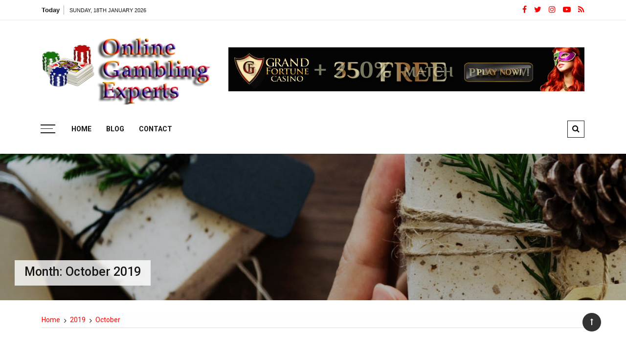

--- FILE ---
content_type: text/html; charset=UTF-8
request_url: https://www.onlinegamblingexperts.com/2019/10/
body_size: 13345
content:
<!doctype html>
<html lang="en-US">
<head>
	<meta charset="UTF-8">
	<meta name="viewport" content="width=device-width, initial-scale=1">
	<link rel="profile" href="https://gmpg.org/xfn/11">

	<meta name='robots' content='noindex, follow' />

	<!-- This site is optimized with the Yoast SEO plugin v26.7 - https://yoast.com/wordpress/plugins/seo/ -->
	<title>October 2019 - Online Gambling Experts</title>
	<meta property="og:locale" content="en_US" />
	<meta property="og:type" content="website" />
	<meta property="og:title" content="October 2019 - Online Gambling Experts" />
	<meta property="og:url" content="https://www.onlinegamblingexperts.com/2019/10/" />
	<meta property="og:site_name" content="Online Gambling Experts" />
	<meta name="twitter:card" content="summary_large_image" />
	<script type="application/ld+json" class="yoast-schema-graph">{"@context":"https://schema.org","@graph":[{"@type":"CollectionPage","@id":"https://www.onlinegamblingexperts.com/2019/10/","url":"https://www.onlinegamblingexperts.com/2019/10/","name":"October 2019 - Online Gambling Experts","isPartOf":{"@id":"https://www.onlinegamblingexperts.com/#website"},"primaryImageOfPage":{"@id":"https://www.onlinegamblingexperts.com/2019/10/#primaryimage"},"image":{"@id":"https://www.onlinegamblingexperts.com/2019/10/#primaryimage"},"thumbnailUrl":"https://www.onlinegamblingexperts.com/wp-content/uploads/2020/01/JR-AA451_IFPOKE_GR_20191031164807.jpg","breadcrumb":{"@id":"https://www.onlinegamblingexperts.com/2019/10/#breadcrumb"},"inLanguage":"en-US"},{"@type":"ImageObject","inLanguage":"en-US","@id":"https://www.onlinegamblingexperts.com/2019/10/#primaryimage","url":"https://www.onlinegamblingexperts.com/wp-content/uploads/2020/01/JR-AA451_IFPOKE_GR_20191031164807.jpg","contentUrl":"https://www.onlinegamblingexperts.com/wp-content/uploads/2020/01/JR-AA451_IFPOKE_GR_20191031164807.jpg","width":1242,"height":810},{"@type":"BreadcrumbList","@id":"https://www.onlinegamblingexperts.com/2019/10/#breadcrumb","itemListElement":[{"@type":"ListItem","position":1,"name":"Home","item":"https://www.onlinegamblingexperts.com/"},{"@type":"ListItem","position":2,"name":"Archives for October 2019"}]},{"@type":"WebSite","@id":"https://www.onlinegamblingexperts.com/#website","url":"https://www.onlinegamblingexperts.com/","name":"Online Gambling Experts","description":"Casino and Gambling news","publisher":{"@id":"https://www.onlinegamblingexperts.com/#organization"},"potentialAction":[{"@type":"SearchAction","target":{"@type":"EntryPoint","urlTemplate":"https://www.onlinegamblingexperts.com/?s={search_term_string}"},"query-input":{"@type":"PropertyValueSpecification","valueRequired":true,"valueName":"search_term_string"}}],"inLanguage":"en-US"},{"@type":"Organization","@id":"https://www.onlinegamblingexperts.com/#organization","name":"Online Gambling Experts","url":"https://www.onlinegamblingexperts.com/","logo":{"@type":"ImageObject","inLanguage":"en-US","@id":"https://www.onlinegamblingexperts.com/#/schema/logo/image/","url":"https://www.onlinegamblingexperts.com/wp-content/uploads/2019/12/online-gambling-experts.png","contentUrl":"https://www.onlinegamblingexperts.com/wp-content/uploads/2019/12/online-gambling-experts.png","width":365,"height":150,"caption":"Online Gambling Experts"},"image":{"@id":"https://www.onlinegamblingexperts.com/#/schema/logo/image/"}}]}</script>
	<!-- / Yoast SEO plugin. -->


<link rel='dns-prefetch' href='//maxcdn.bootstrapcdn.com' />
<link rel='dns-prefetch' href='//fonts.googleapis.com' />
<link rel="alternate" type="application/rss+xml" title="Online Gambling Experts &raquo; Feed" href="https://www.onlinegamblingexperts.com/feed/" />
<link rel="alternate" type="application/rss+xml" title="Online Gambling Experts &raquo; Comments Feed" href="https://www.onlinegamblingexperts.com/comments/feed/" />
<style id='wp-img-auto-sizes-contain-inline-css' type='text/css'>
img:is([sizes=auto i],[sizes^="auto," i]){contain-intrinsic-size:3000px 1500px}
/*# sourceURL=wp-img-auto-sizes-contain-inline-css */
</style>

<style id='wp-emoji-styles-inline-css' type='text/css'>

	img.wp-smiley, img.emoji {
		display: inline !important;
		border: none !important;
		box-shadow: none !important;
		height: 1em !important;
		width: 1em !important;
		margin: 0 0.07em !important;
		vertical-align: -0.1em !important;
		background: none !important;
		padding: 0 !important;
	}
/*# sourceURL=wp-emoji-styles-inline-css */
</style>
<link rel='stylesheet' id='wp-block-library-css' href='https://www.onlinegamblingexperts.com/wp-includes/css/dist/block-library/style.min.css?ver=6.9' type='text/css' media='all' />
<style id='wp-block-paragraph-inline-css' type='text/css'>
.is-small-text{font-size:.875em}.is-regular-text{font-size:1em}.is-large-text{font-size:2.25em}.is-larger-text{font-size:3em}.has-drop-cap:not(:focus):first-letter{float:left;font-size:8.4em;font-style:normal;font-weight:100;line-height:.68;margin:.05em .1em 0 0;text-transform:uppercase}body.rtl .has-drop-cap:not(:focus):first-letter{float:none;margin-left:.1em}p.has-drop-cap.has-background{overflow:hidden}:root :where(p.has-background){padding:1.25em 2.375em}:where(p.has-text-color:not(.has-link-color)) a{color:inherit}p.has-text-align-left[style*="writing-mode:vertical-lr"],p.has-text-align-right[style*="writing-mode:vertical-rl"]{rotate:180deg}
/*# sourceURL=https://www.onlinegamblingexperts.com/wp-includes/blocks/paragraph/style.min.css */
</style>
<style id='global-styles-inline-css' type='text/css'>
:root{--wp--preset--aspect-ratio--square: 1;--wp--preset--aspect-ratio--4-3: 4/3;--wp--preset--aspect-ratio--3-4: 3/4;--wp--preset--aspect-ratio--3-2: 3/2;--wp--preset--aspect-ratio--2-3: 2/3;--wp--preset--aspect-ratio--16-9: 16/9;--wp--preset--aspect-ratio--9-16: 9/16;--wp--preset--color--black: #000000;--wp--preset--color--cyan-bluish-gray: #abb8c3;--wp--preset--color--white: #ffffff;--wp--preset--color--pale-pink: #f78da7;--wp--preset--color--vivid-red: #cf2e2e;--wp--preset--color--luminous-vivid-orange: #ff6900;--wp--preset--color--luminous-vivid-amber: #fcb900;--wp--preset--color--light-green-cyan: #7bdcb5;--wp--preset--color--vivid-green-cyan: #00d084;--wp--preset--color--pale-cyan-blue: #8ed1fc;--wp--preset--color--vivid-cyan-blue: #0693e3;--wp--preset--color--vivid-purple: #9b51e0;--wp--preset--gradient--vivid-cyan-blue-to-vivid-purple: linear-gradient(135deg,rgb(6,147,227) 0%,rgb(155,81,224) 100%);--wp--preset--gradient--light-green-cyan-to-vivid-green-cyan: linear-gradient(135deg,rgb(122,220,180) 0%,rgb(0,208,130) 100%);--wp--preset--gradient--luminous-vivid-amber-to-luminous-vivid-orange: linear-gradient(135deg,rgb(252,185,0) 0%,rgb(255,105,0) 100%);--wp--preset--gradient--luminous-vivid-orange-to-vivid-red: linear-gradient(135deg,rgb(255,105,0) 0%,rgb(207,46,46) 100%);--wp--preset--gradient--very-light-gray-to-cyan-bluish-gray: linear-gradient(135deg,rgb(238,238,238) 0%,rgb(169,184,195) 100%);--wp--preset--gradient--cool-to-warm-spectrum: linear-gradient(135deg,rgb(74,234,220) 0%,rgb(151,120,209) 20%,rgb(207,42,186) 40%,rgb(238,44,130) 60%,rgb(251,105,98) 80%,rgb(254,248,76) 100%);--wp--preset--gradient--blush-light-purple: linear-gradient(135deg,rgb(255,206,236) 0%,rgb(152,150,240) 100%);--wp--preset--gradient--blush-bordeaux: linear-gradient(135deg,rgb(254,205,165) 0%,rgb(254,45,45) 50%,rgb(107,0,62) 100%);--wp--preset--gradient--luminous-dusk: linear-gradient(135deg,rgb(255,203,112) 0%,rgb(199,81,192) 50%,rgb(65,88,208) 100%);--wp--preset--gradient--pale-ocean: linear-gradient(135deg,rgb(255,245,203) 0%,rgb(182,227,212) 50%,rgb(51,167,181) 100%);--wp--preset--gradient--electric-grass: linear-gradient(135deg,rgb(202,248,128) 0%,rgb(113,206,126) 100%);--wp--preset--gradient--midnight: linear-gradient(135deg,rgb(2,3,129) 0%,rgb(40,116,252) 100%);--wp--preset--font-size--small: 13px;--wp--preset--font-size--medium: 20px;--wp--preset--font-size--large: 36px;--wp--preset--font-size--x-large: 42px;--wp--preset--spacing--20: 0.44rem;--wp--preset--spacing--30: 0.67rem;--wp--preset--spacing--40: 1rem;--wp--preset--spacing--50: 1.5rem;--wp--preset--spacing--60: 2.25rem;--wp--preset--spacing--70: 3.38rem;--wp--preset--spacing--80: 5.06rem;--wp--preset--shadow--natural: 6px 6px 9px rgba(0, 0, 0, 0.2);--wp--preset--shadow--deep: 12px 12px 50px rgba(0, 0, 0, 0.4);--wp--preset--shadow--sharp: 6px 6px 0px rgba(0, 0, 0, 0.2);--wp--preset--shadow--outlined: 6px 6px 0px -3px rgb(255, 255, 255), 6px 6px rgb(0, 0, 0);--wp--preset--shadow--crisp: 6px 6px 0px rgb(0, 0, 0);}:where(.is-layout-flex){gap: 0.5em;}:where(.is-layout-grid){gap: 0.5em;}body .is-layout-flex{display: flex;}.is-layout-flex{flex-wrap: wrap;align-items: center;}.is-layout-flex > :is(*, div){margin: 0;}body .is-layout-grid{display: grid;}.is-layout-grid > :is(*, div){margin: 0;}:where(.wp-block-columns.is-layout-flex){gap: 2em;}:where(.wp-block-columns.is-layout-grid){gap: 2em;}:where(.wp-block-post-template.is-layout-flex){gap: 1.25em;}:where(.wp-block-post-template.is-layout-grid){gap: 1.25em;}.has-black-color{color: var(--wp--preset--color--black) !important;}.has-cyan-bluish-gray-color{color: var(--wp--preset--color--cyan-bluish-gray) !important;}.has-white-color{color: var(--wp--preset--color--white) !important;}.has-pale-pink-color{color: var(--wp--preset--color--pale-pink) !important;}.has-vivid-red-color{color: var(--wp--preset--color--vivid-red) !important;}.has-luminous-vivid-orange-color{color: var(--wp--preset--color--luminous-vivid-orange) !important;}.has-luminous-vivid-amber-color{color: var(--wp--preset--color--luminous-vivid-amber) !important;}.has-light-green-cyan-color{color: var(--wp--preset--color--light-green-cyan) !important;}.has-vivid-green-cyan-color{color: var(--wp--preset--color--vivid-green-cyan) !important;}.has-pale-cyan-blue-color{color: var(--wp--preset--color--pale-cyan-blue) !important;}.has-vivid-cyan-blue-color{color: var(--wp--preset--color--vivid-cyan-blue) !important;}.has-vivid-purple-color{color: var(--wp--preset--color--vivid-purple) !important;}.has-black-background-color{background-color: var(--wp--preset--color--black) !important;}.has-cyan-bluish-gray-background-color{background-color: var(--wp--preset--color--cyan-bluish-gray) !important;}.has-white-background-color{background-color: var(--wp--preset--color--white) !important;}.has-pale-pink-background-color{background-color: var(--wp--preset--color--pale-pink) !important;}.has-vivid-red-background-color{background-color: var(--wp--preset--color--vivid-red) !important;}.has-luminous-vivid-orange-background-color{background-color: var(--wp--preset--color--luminous-vivid-orange) !important;}.has-luminous-vivid-amber-background-color{background-color: var(--wp--preset--color--luminous-vivid-amber) !important;}.has-light-green-cyan-background-color{background-color: var(--wp--preset--color--light-green-cyan) !important;}.has-vivid-green-cyan-background-color{background-color: var(--wp--preset--color--vivid-green-cyan) !important;}.has-pale-cyan-blue-background-color{background-color: var(--wp--preset--color--pale-cyan-blue) !important;}.has-vivid-cyan-blue-background-color{background-color: var(--wp--preset--color--vivid-cyan-blue) !important;}.has-vivid-purple-background-color{background-color: var(--wp--preset--color--vivid-purple) !important;}.has-black-border-color{border-color: var(--wp--preset--color--black) !important;}.has-cyan-bluish-gray-border-color{border-color: var(--wp--preset--color--cyan-bluish-gray) !important;}.has-white-border-color{border-color: var(--wp--preset--color--white) !important;}.has-pale-pink-border-color{border-color: var(--wp--preset--color--pale-pink) !important;}.has-vivid-red-border-color{border-color: var(--wp--preset--color--vivid-red) !important;}.has-luminous-vivid-orange-border-color{border-color: var(--wp--preset--color--luminous-vivid-orange) !important;}.has-luminous-vivid-amber-border-color{border-color: var(--wp--preset--color--luminous-vivid-amber) !important;}.has-light-green-cyan-border-color{border-color: var(--wp--preset--color--light-green-cyan) !important;}.has-vivid-green-cyan-border-color{border-color: var(--wp--preset--color--vivid-green-cyan) !important;}.has-pale-cyan-blue-border-color{border-color: var(--wp--preset--color--pale-cyan-blue) !important;}.has-vivid-cyan-blue-border-color{border-color: var(--wp--preset--color--vivid-cyan-blue) !important;}.has-vivid-purple-border-color{border-color: var(--wp--preset--color--vivid-purple) !important;}.has-vivid-cyan-blue-to-vivid-purple-gradient-background{background: var(--wp--preset--gradient--vivid-cyan-blue-to-vivid-purple) !important;}.has-light-green-cyan-to-vivid-green-cyan-gradient-background{background: var(--wp--preset--gradient--light-green-cyan-to-vivid-green-cyan) !important;}.has-luminous-vivid-amber-to-luminous-vivid-orange-gradient-background{background: var(--wp--preset--gradient--luminous-vivid-amber-to-luminous-vivid-orange) !important;}.has-luminous-vivid-orange-to-vivid-red-gradient-background{background: var(--wp--preset--gradient--luminous-vivid-orange-to-vivid-red) !important;}.has-very-light-gray-to-cyan-bluish-gray-gradient-background{background: var(--wp--preset--gradient--very-light-gray-to-cyan-bluish-gray) !important;}.has-cool-to-warm-spectrum-gradient-background{background: var(--wp--preset--gradient--cool-to-warm-spectrum) !important;}.has-blush-light-purple-gradient-background{background: var(--wp--preset--gradient--blush-light-purple) !important;}.has-blush-bordeaux-gradient-background{background: var(--wp--preset--gradient--blush-bordeaux) !important;}.has-luminous-dusk-gradient-background{background: var(--wp--preset--gradient--luminous-dusk) !important;}.has-pale-ocean-gradient-background{background: var(--wp--preset--gradient--pale-ocean) !important;}.has-electric-grass-gradient-background{background: var(--wp--preset--gradient--electric-grass) !important;}.has-midnight-gradient-background{background: var(--wp--preset--gradient--midnight) !important;}.has-small-font-size{font-size: var(--wp--preset--font-size--small) !important;}.has-medium-font-size{font-size: var(--wp--preset--font-size--medium) !important;}.has-large-font-size{font-size: var(--wp--preset--font-size--large) !important;}.has-x-large-font-size{font-size: var(--wp--preset--font-size--x-large) !important;}
/*# sourceURL=global-styles-inline-css */
</style>

<style id='classic-theme-styles-inline-css' type='text/css'>
/*! This file is auto-generated */
.wp-block-button__link{color:#fff;background-color:#32373c;border-radius:9999px;box-shadow:none;text-decoration:none;padding:calc(.667em + 2px) calc(1.333em + 2px);font-size:1.125em}.wp-block-file__button{background:#32373c;color:#fff;text-decoration:none}
/*# sourceURL=/wp-includes/css/classic-themes.min.css */
</style>
<link rel='stylesheet' id='contact-form-7-css' href='https://www.onlinegamblingexperts.com/wp-content/plugins/contact-form-7/includes/css/styles.css?ver=6.1.4' type='text/css' media='all' />
<link rel='stylesheet' id='everest-toolkit-css' href='https://www.onlinegamblingexperts.com/wp-content/plugins/everest-toolkit/public/css/everest-toolkit-public.css?ver=1.2.3' type='text/css' media='all' />
<link rel='stylesheet' id='sab_font-awesome-css' href='//maxcdn.bootstrapcdn.com/font-awesome/4.7.0/css/font-awesome.min.css?ver=6.9' type='text/css' media='all' />
<link rel='stylesheet' id='sab_custom_css-css' href='https://www.onlinegamblingexperts.com/wp-content/plugins/simple-author-bio/includes/../css/style.css?ver=6.9' type='text/css' media='all' />
<link rel='stylesheet' id='ez-toc-css' href='https://www.onlinegamblingexperts.com/wp-content/plugins/easy-table-of-contents/assets/css/screen.min.css?ver=2.0.80' type='text/css' media='all' />
<style id='ez-toc-inline-css' type='text/css'>
div#ez-toc-container .ez-toc-title {font-size: 120%;}div#ez-toc-container .ez-toc-title {font-weight: 500;}div#ez-toc-container ul li , div#ez-toc-container ul li a {font-size: 95%;}div#ez-toc-container ul li , div#ez-toc-container ul li a {font-weight: 500;}div#ez-toc-container nav ul ul li {font-size: 90%;}.ez-toc-box-title {font-weight: bold; margin-bottom: 10px; text-align: center; text-transform: uppercase; letter-spacing: 1px; color: #666; padding-bottom: 5px;position:absolute;top:-4%;left:5%;background-color: inherit;transition: top 0.3s ease;}.ez-toc-box-title.toc-closed {top:-25%;}
.ez-toc-container-direction {direction: ltr;}.ez-toc-counter ul{counter-reset: item ;}.ez-toc-counter nav ul li a::before {content: counters(item, '.', decimal) '. ';display: inline-block;counter-increment: item;flex-grow: 0;flex-shrink: 0;margin-right: .2em; float: left; }.ez-toc-widget-direction {direction: ltr;}.ez-toc-widget-container ul{counter-reset: item ;}.ez-toc-widget-container nav ul li a::before {content: counters(item, '.', decimal) '. ';display: inline-block;counter-increment: item;flex-grow: 0;flex-shrink: 0;margin-right: .2em; float: left; }
/*# sourceURL=ez-toc-inline-css */
</style>
<link rel='stylesheet' id='grace-mag-style-css' href='https://www.onlinegamblingexperts.com/wp-content/themes/grace-mag/style.css?ver=6.9' type='text/css' media='all' />
<link rel='stylesheet' id='grace-mag-google-fonts-css' href='//fonts.googleapis.com/css?family=Roboto%3A400%2C400i%2C500%2C500i%2C700%2C700i%7CRoboto%2BCondensed%3A400%2C400i%2C700%2C700i%7CJosefin%2BSans%3A400%2C400i%2C600%2C600i%2C700%2C700i%7CRoboto%3A400%2C400i%2C500%2C500i%2C700%2C700i&#038;subset=latin%2Clatin-ext&#038;ver=6.9' type='text/css' media='all' />
<link rel='stylesheet' id='grace-mag-reset-css' href='https://www.onlinegamblingexperts.com/wp-content/themes/grace-mag/everestthemes/assets/css/reset.css?ver=6.9' type='text/css' media='all' />
<link rel='stylesheet' id='bootstrap-css' href='https://www.onlinegamblingexperts.com/wp-content/themes/grace-mag/everestthemes/assets/css/bootstrap.min.css?ver=6.9' type='text/css' media='all' />
<link rel='stylesheet' id='font-awesome-css' href='https://www.onlinegamblingexperts.com/wp-content/themes/grace-mag/everestthemes/assets/css/font-awesome.min.css?ver=6.9' type='text/css' media='all' />
<link rel='stylesheet' id='slick-css' href='https://www.onlinegamblingexperts.com/wp-content/themes/grace-mag/everestthemes/assets/css/slick.css?ver=6.9' type='text/css' media='all' />
<link rel='stylesheet' id='webticker-css' href='https://www.onlinegamblingexperts.com/wp-content/themes/grace-mag/everestthemes/assets/css/webticker.css?ver=6.9' type='text/css' media='all' />
<link rel='stylesheet' id='grace-mag-custom-css' href='https://www.onlinegamblingexperts.com/wp-content/themes/grace-mag/everestthemes/assets/css/custom.css?ver=6.9' type='text/css' media='all' />
<link rel='stylesheet' id='grace-mag-default-style-css' href='https://www.onlinegamblingexperts.com/wp-content/themes/grace-mag/everestthemes/assets/css/default-style.css?ver=6.9' type='text/css' media='all' />
<link rel='stylesheet' id='grace-mag-responsive-css' href='https://www.onlinegamblingexperts.com/wp-content/themes/grace-mag/everestthemes/assets/css/responsive.css?ver=6.9' type='text/css' media='all' />
<script type="text/javascript" src="https://www.onlinegamblingexperts.com/wp-includes/js/jquery/jquery.min.js?ver=3.7.1" id="jquery-core-js"></script>
<script type="text/javascript" src="https://www.onlinegamblingexperts.com/wp-includes/js/jquery/jquery-migrate.min.js?ver=3.4.1" id="jquery-migrate-js"></script>
<script type="text/javascript" src="https://www.onlinegamblingexperts.com/wp-content/plugins/everest-toolkit/public/js/everest-toolkit-public.js?ver=1.2.3" id="everest-toolkit-js"></script>
<link rel="https://api.w.org/" href="https://www.onlinegamblingexperts.com/wp-json/" /><meta name="generator" content="WordPress 6.9" />
<!-- MagenetMonetization V: 1.0.29.3--><!-- MagenetMonetization 1 --><!-- MagenetMonetization 1.1 -->    <style type="text/css">  
            
    .banner-slider:before {
        
        content: '';
        background-color: rgb(0, 0, 0, 0.6);
    }
        
            .title-sec h2:after,
        .post-categories li a,
        .gm-slider .slick-arrow,
        .header-inner.layout2 button.hamburger.hamburger_nb
        {
            background-color: #e01212;
        }
        
        a:focus, a:hover,
        .breadcrumbs .trail-items li a:hover, .recent-post-list .list-content h4 a:hover,
        .top-social-icon li a:hover,
        ul.newsticker li a:hover,
        .header-inner.layout2 .top-social-icon li a:hover,
        .header-inner.withbg .main_navigation ul li a:hover,
        .nt_title i,
        .copy-content a:hover
        {
            color: #e01212;
        }
        
        .search-icon .search-form #submit {
            background: #e01212;
        }
            body
    {

                    font-family: Roboto;
                        line-height: 1.5;
                        letter-spacing: 0px;
                }
    
    </style>
        
    		<style type="text/css">
					.site-title,
			.site-description {
				position: absolute;
				clip: rect(1px, 1px, 1px, 1px);
			}
				</style>
		
</head>

<body data-rsssl=1 class="archive date wp-custom-logo wp-embed-responsive wp-theme-grace-mag hfeed">
   
<div id="page" class="site">
	<a class="skip-link screen-reader-text" href="#content">Skip to content</a>

<header id="gm-masterheader" class="gm-masterheader">
            <div class="header-inner">
                <div class="header-top-block top-bar clearfix">
            <div class="container">
                <div class="row align-items-center">
                    <div class="col-12 col-lg-4">
                                    <div class="current-date">
                <span>Today</span>
                <i>Sunday, 18th January 2026</i>
            </div>
            <!--topbar current time-->
                                </div>
                    <div class="col-12 col-lg-5">
                         		<div class="breaking-news-wrap">
                    </div> <!--topbar Breaking News-->
                            </div> <!--col-lg-5-->
                    <div class="col-12 col-lg-3">
                         		<ul class="top-social-icon">
                        <li>
                <a href="#" target="_blank">
                    <i class="fa fa-facebook"></i>
                </a>
            </li>
                        <li>
                <a href="#" target="_blank">
                    <i class="fa fa-twitter"></i>
                </a>
            </li>
                        <li>
                <a href="#" target="_blank">
                    <i class="fa fa-instagram"></i>
                </a>
            </li>
                        <li>
                <a href="#" target="_blank">
                    <i class="fa fa-youtube-play"></i>
                </a>
            </li>
                        <li>
                <a href="https://www.onlinegamblingexperts.com/feed/" target="_blank">
                    <i class="fa fa-rss"></i>
                </a>
            </li>
                    </ul>
        <!--top social-->
                            </div>
                </div>
                <!--row-->
            </div>
            <!--container-->
        </div>
                <!--top-header topbar-->
        <div class="header-mid-block logo-sec">
            <div class="container">
                <div class="row  align-items-center">
                    <div class="col-5 col-md-3 col-lg-4">
                        <div class="logo-area">
                        <a href="https://www.onlinegamblingexperts.com/" class="custom-logo-link" rel="home"><img width="365" height="150" src="https://www.onlinegamblingexperts.com/wp-content/uploads/2019/12/online-gambling-experts.png" class="custom-logo" alt="Online Gambling Experts" decoding="async" fetchpriority="high" srcset="https://www.onlinegamblingexperts.com/wp-content/uploads/2019/12/online-gambling-experts.png 365w, https://www.onlinegamblingexperts.com/wp-content/uploads/2019/12/online-gambling-experts-300x123.png 300w" sizes="(max-width: 365px) 100vw, 365px" /></a>        <span class="site-title"><a href="https://www.onlinegamblingexperts.com/" rel="home">Online Gambling Experts</a></span>
                <p class="site-description">Casino and Gambling news</p>
                                </div>
                    </div>
                    <!--logo-area-->
                    <div class="col-7 col-md-9 col-lg-8">
                        <!-- MagenetMonetization 5 --><div id="media_image-1" class="top-ad-area widget widget_media_image"><a href="http://www.paying-casiso-sloootts.com"><img width="728" height="90" src="https://www.onlinegamblingexperts.com/wp-content/uploads/2019/12/Grandfortune-big-725x90-1.gif" class="image wp-image-725  attachment-full size-full" alt="" style="max-width: 100%; height: auto;" decoding="async" /></a></div>                    </div>
                </div>
                <!--row-->
            </div>
            <!--container-->
        </div>
        <!--header-mid-block logo-sec-->
        <div class="header-bottom-block primary-menu">
            <div class="container">
                <div class="menu-wrap clearfix">
                    		<button class="hamburger hamburger_nb" type="button"> <span class="hamburger_box"> <span class="hamburger_inner"></span> </span> </button>
         		<nav id="main_navigation" class="main_navigation">
            <ul id="menu-main-menu2" class="clearfix"><li id="menu-item-732" class="menu-item menu-item-type-post_type menu-item-object-page menu-item-home menu-item-732"><a href="https://www.onlinegamblingexperts.com/">Home</a></li>
<li id="menu-item-733" class="menu-item menu-item-type-post_type menu-item-object-page current_page_parent menu-item-733"><a href="https://www.onlinegamblingexperts.com/blog/">Blog</a></li>
<li id="menu-item-734" class="menu-item menu-item-type-post_type menu-item-object-page menu-item-734"><a href="https://www.onlinegamblingexperts.com/contact/">Contact</a></li>
</ul>        </nav>
         		<div class="mobile-menu-icon">
            <div class="mobile-menu"><i class="fa fa-align-right"></i>Menu</div>
        </div>
        <!--mobile-menu-->
         		<div class="search-icon">
            <button class="btn-style btn-search" type="button"><i class="fa fa-search"></i></button>
            <div id="header-search">
                <form role="search" method="get" id="search-form" class="search-form" action="https://www.onlinegamblingexperts.com/" >
        <span class="screen-reader-text">Search for:</span>
        <input type="search" class="search-field" placeholder="Type Something" value="" name="s" />
        <input type="submit" id="submit" value="Search">
    </form>            </div>
        </div><!--// top search-section -->
                        </div>
                <!--menu wrap-->
            </div>
            <!--container-->
        </div>
        <!--header-bottom-block primary menu-->
    </div>
    <!--inner header-->
</header>
 		<div class="side-canvas">
            <div class="close">
                <span class="fa fa-close"></span>
            </div>
            <!-- MagenetMonetization 5 --><div id="archives-2" class="widget widget_archive"><div class="widget-title"><h2>Archives</h2></div>
			<ul>
					<li><a href='https://www.onlinegamblingexperts.com/2026/01/'>January 2026</a></li>
	<li><a href='https://www.onlinegamblingexperts.com/2025/12/'>December 2025</a></li>
	<li><a href='https://www.onlinegamblingexperts.com/2025/11/'>November 2025</a></li>
	<li><a href='https://www.onlinegamblingexperts.com/2025/10/'>October 2025</a></li>
	<li><a href='https://www.onlinegamblingexperts.com/2025/09/'>September 2025</a></li>
	<li><a href='https://www.onlinegamblingexperts.com/2025/07/'>July 2025</a></li>
	<li><a href='https://www.onlinegamblingexperts.com/2025/05/'>May 2025</a></li>
	<li><a href='https://www.onlinegamblingexperts.com/2025/04/'>April 2025</a></li>
	<li><a href='https://www.onlinegamblingexperts.com/2025/02/'>February 2025</a></li>
	<li><a href='https://www.onlinegamblingexperts.com/2025/01/'>January 2025</a></li>
	<li><a href='https://www.onlinegamblingexperts.com/2024/12/'>December 2024</a></li>
	<li><a href='https://www.onlinegamblingexperts.com/2024/11/'>November 2024</a></li>
	<li><a href='https://www.onlinegamblingexperts.com/2024/10/'>October 2024</a></li>
	<li><a href='https://www.onlinegamblingexperts.com/2024/08/'>August 2024</a></li>
	<li><a href='https://www.onlinegamblingexperts.com/2024/07/'>July 2024</a></li>
	<li><a href='https://www.onlinegamblingexperts.com/2024/06/'>June 2024</a></li>
	<li><a href='https://www.onlinegamblingexperts.com/2024/05/'>May 2024</a></li>
	<li><a href='https://www.onlinegamblingexperts.com/2024/04/'>April 2024</a></li>
	<li><a href='https://www.onlinegamblingexperts.com/2024/03/'>March 2024</a></li>
	<li><a href='https://www.onlinegamblingexperts.com/2024/02/'>February 2024</a></li>
	<li><a href='https://www.onlinegamblingexperts.com/2024/01/'>January 2024</a></li>
	<li><a href='https://www.onlinegamblingexperts.com/2023/12/'>December 2023</a></li>
	<li><a href='https://www.onlinegamblingexperts.com/2023/11/'>November 2023</a></li>
	<li><a href='https://www.onlinegamblingexperts.com/2023/09/'>September 2023</a></li>
	<li><a href='https://www.onlinegamblingexperts.com/2023/08/'>August 2023</a></li>
	<li><a href='https://www.onlinegamblingexperts.com/2023/07/'>July 2023</a></li>
	<li><a href='https://www.onlinegamblingexperts.com/2023/06/'>June 2023</a></li>
	<li><a href='https://www.onlinegamblingexperts.com/2023/05/'>May 2023</a></li>
	<li><a href='https://www.onlinegamblingexperts.com/2023/04/'>April 2023</a></li>
	<li><a href='https://www.onlinegamblingexperts.com/2023/03/'>March 2023</a></li>
	<li><a href='https://www.onlinegamblingexperts.com/2023/02/'>February 2023</a></li>
	<li><a href='https://www.onlinegamblingexperts.com/2023/01/'>January 2023</a></li>
	<li><a href='https://www.onlinegamblingexperts.com/2022/12/'>December 2022</a></li>
	<li><a href='https://www.onlinegamblingexperts.com/2022/11/'>November 2022</a></li>
	<li><a href='https://www.onlinegamblingexperts.com/2022/10/'>October 2022</a></li>
	<li><a href='https://www.onlinegamblingexperts.com/2022/09/'>September 2022</a></li>
	<li><a href='https://www.onlinegamblingexperts.com/2022/08/'>August 2022</a></li>
	<li><a href='https://www.onlinegamblingexperts.com/2022/07/'>July 2022</a></li>
	<li><a href='https://www.onlinegamblingexperts.com/2022/06/'>June 2022</a></li>
	<li><a href='https://www.onlinegamblingexperts.com/2022/05/'>May 2022</a></li>
	<li><a href='https://www.onlinegamblingexperts.com/2022/04/'>April 2022</a></li>
	<li><a href='https://www.onlinegamblingexperts.com/2022/03/'>March 2022</a></li>
	<li><a href='https://www.onlinegamblingexperts.com/2022/02/'>February 2022</a></li>
	<li><a href='https://www.onlinegamblingexperts.com/2022/01/'>January 2022</a></li>
	<li><a href='https://www.onlinegamblingexperts.com/2021/12/'>December 2021</a></li>
	<li><a href='https://www.onlinegamblingexperts.com/2021/11/'>November 2021</a></li>
	<li><a href='https://www.onlinegamblingexperts.com/2021/10/'>October 2021</a></li>
	<li><a href='https://www.onlinegamblingexperts.com/2021/09/'>September 2021</a></li>
	<li><a href='https://www.onlinegamblingexperts.com/2021/08/'>August 2021</a></li>
	<li><a href='https://www.onlinegamblingexperts.com/2021/07/'>July 2021</a></li>
	<li><a href='https://www.onlinegamblingexperts.com/2021/06/'>June 2021</a></li>
	<li><a href='https://www.onlinegamblingexperts.com/2021/05/'>May 2021</a></li>
	<li><a href='https://www.onlinegamblingexperts.com/2021/04/'>April 2021</a></li>
	<li><a href='https://www.onlinegamblingexperts.com/2021/03/'>March 2021</a></li>
	<li><a href='https://www.onlinegamblingexperts.com/2021/02/'>February 2021</a></li>
	<li><a href='https://www.onlinegamblingexperts.com/2020/12/'>December 2020</a></li>
	<li><a href='https://www.onlinegamblingexperts.com/2020/11/'>November 2020</a></li>
	<li><a href='https://www.onlinegamblingexperts.com/2020/05/'>May 2020</a></li>
	<li><a href='https://www.onlinegamblingexperts.com/2020/03/'>March 2020</a></li>
	<li><a href='https://www.onlinegamblingexperts.com/2020/01/'>January 2020</a></li>
	<li><a href='https://www.onlinegamblingexperts.com/2019/12/'>December 2019</a></li>
	<li><a href='https://www.onlinegamblingexperts.com/2019/11/'>November 2019</a></li>
	<li><a href='https://www.onlinegamblingexperts.com/2019/10/' aria-current="page">October 2019</a></li>
	<li><a href='https://www.onlinegamblingexperts.com/2019/09/'>September 2019</a></li>
	<li><a href='https://www.onlinegamblingexperts.com/2019/08/'>August 2019</a></li>
			</ul>

			</div><!-- MagenetMonetization 5 --><div id="categories-2" class="widget widget_categories"><div class="widget-title"><h2>Categories</h2></div>
			<ul>
					<li class="cat-item cat-item-16"><a href="https://www.onlinegamblingexperts.com/category/casino/">Casino</a>
</li>
	<li class="cat-item cat-item-15"><a href="https://www.onlinegamblingexperts.com/category/gambling/">Gambling</a>
</li>
	<li class="cat-item cat-item-18"><a href="https://www.onlinegamblingexperts.com/category/poker/">Poker</a>
</li>
	<li class="cat-item cat-item-19"><a href="https://www.onlinegamblingexperts.com/category/roulette/">Roulette</a>
</li>
	<li class="cat-item cat-item-17"><a href="https://www.onlinegamblingexperts.com/category/slot-games/">Slot Games</a>
</li>
			</ul>

			</div><!-- MagenetMonetization 5 --><div id="meta-2" class="widget widget_meta"><div class="widget-title"><h2>Meta</h2></div>
		<ul>
						<li><a rel="nofollow" href="https://www.onlinegamblingexperts.com/admin-panel/">Log in</a></li>
			<li><a href="https://www.onlinegamblingexperts.com/feed/">Entries feed</a></li>
			<li><a href="https://www.onlinegamblingexperts.com/comments/feed/">Comments feed</a></li>

			<li><a href="https://wordpress.org/">WordPress.org</a></li>
		</ul>

		</div><!-- MagenetMonetization 5 -->                    <div class="canvas-recent-post">
                                                <div class="title-sec">
                            <h2 class="md-title">Post Widget 1</h2>
                        </div>
                                                <ul class="canvas-recent">
                                                    <li class="row no-gutters">
                                                                <div class="col-12 col-lg-5">
                                    <figure class="img-hover">
                                        <img width="600" height="400" src="https://www.onlinegamblingexperts.com/wp-content/uploads/2026/01/featured-image-1768522695402-e2c240d5-600x400.jpg" class="attachment-grace-mag-thumbnail-one size-grace-mag-thumbnail-one wp-post-image" alt="The Intersection of Poker and Mental Performance Psychology: Mastering the Inner Game" decoding="async" srcset="https://www.onlinegamblingexperts.com/wp-content/uploads/2026/01/featured-image-1768522695402-e2c240d5-600x400.jpg 600w, https://www.onlinegamblingexperts.com/wp-content/uploads/2026/01/featured-image-1768522695402-e2c240d5-300x200.jpg 300w" sizes="(max-width: 600px) 100vw, 600px" />                                    </figure>
                                </div>
                                                                <div class="col-12 col-lg-7">
                                    <div class="canvas-recent-content">
                                        <div class="gm-sub-cate"> <small><ul class="post-categories">
	<li><a href="https://www.onlinegamblingexperts.com/category/poker/" rel="category tag">Poker</a></li></ul></small> </div>                                        <h4 class="sub-title"><a href="https://www.onlinegamblingexperts.com/the-intersection-of-poker-and-mental-performance-psychology/">The Intersection of Poker and Mental Performance Psychology: Mastering the Inner Game</a></h4>
                                    </div>
                                </div>
                            </li>
                                                        <li class="row no-gutters">
                                                                <div class="col-12 col-lg-5">
                                    <figure class="img-hover">
                                        <img width="600" height="400" src="https://www.onlinegamblingexperts.com/wp-content/uploads/2025/12/featured-image-1766709493958-90df3567-600x400.png" class="attachment-grace-mag-thumbnail-one size-grace-mag-thumbnail-one wp-post-image" alt="The Psychology of Game Design in Modern Online Slots: From Themes to Bonus Triggers" decoding="async" srcset="https://www.onlinegamblingexperts.com/wp-content/uploads/2025/12/featured-image-1766709493958-90df3567-600x400.png 600w, https://www.onlinegamblingexperts.com/wp-content/uploads/2025/12/featured-image-1766709493958-90df3567-300x200.png 300w" sizes="(max-width: 600px) 100vw, 600px" />                                    </figure>
                                </div>
                                                                <div class="col-12 col-lg-7">
                                    <div class="canvas-recent-content">
                                        <div class="gm-sub-cate"> <small><ul class="post-categories">
	<li><a href="https://www.onlinegamblingexperts.com/category/gambling/" rel="category tag">Gambling</a></li></ul></small> </div>                                        <h4 class="sub-title"><a href="https://www.onlinegamblingexperts.com/the-psychology-of-game-design-in-modern-online-slots-from-themes-to-bonus-triggers/">The Psychology of Game Design in Modern Online Slots: From Themes to Bonus Triggers</a></h4>
                                    </div>
                                </div>
                            </li>
                                                        <li class="row no-gutters">
                                                                <div class="col-12 col-lg-5">
                                    <figure class="img-hover">
                                        <img width="600" height="400" src="https://www.onlinegamblingexperts.com/wp-content/uploads/2025/12/featured-image-1766709399381-5954a4c8-600x400.png" class="attachment-grace-mag-thumbnail-one size-grace-mag-thumbnail-one wp-post-image" alt="Analyzing the Economic and Social Impact of Localized Casino Resorts on Regional Communities" decoding="async" srcset="https://www.onlinegamblingexperts.com/wp-content/uploads/2025/12/featured-image-1766709399381-5954a4c8-600x400.png 600w, https://www.onlinegamblingexperts.com/wp-content/uploads/2025/12/featured-image-1766709399381-5954a4c8-300x200.png 300w, https://www.onlinegamblingexperts.com/wp-content/uploads/2025/12/featured-image-1766709399381-5954a4c8-1024x683.png 1024w, https://www.onlinegamblingexperts.com/wp-content/uploads/2025/12/featured-image-1766709399381-5954a4c8-768x512.png 768w, https://www.onlinegamblingexperts.com/wp-content/uploads/2025/12/featured-image-1766709399381-5954a4c8.png 1200w" sizes="(max-width: 600px) 100vw, 600px" />                                    </figure>
                                </div>
                                                                <div class="col-12 col-lg-7">
                                    <div class="canvas-recent-content">
                                        <div class="gm-sub-cate"> <small><ul class="post-categories">
	<li><a href="https://www.onlinegamblingexperts.com/category/gambling/" rel="category tag">Gambling</a></li></ul></small> </div>                                        <h4 class="sub-title"><a href="https://www.onlinegamblingexperts.com/analyzing-the-economic-and-social-impact-of-localized-casino-resorts-on-regional-communities/">Analyzing the Economic and Social Impact of Localized Casino Resorts on Regional Communities</a></h4>
                                    </div>
                                </div>
                            </li>
                                                        <li class="row no-gutters">
                                                                <div class="col-12 col-lg-5">
                                    <figure class="img-hover">
                                        <img width="600" height="400" src="https://www.onlinegamblingexperts.com/wp-content/uploads/2025/12/featured-image-1766103716212-c9db44e0-600x400.webp" class="attachment-grace-mag-thumbnail-one size-grace-mag-thumbnail-one wp-post-image" alt="The Intersection of Blockchain and Provably Fair Casino Games: A New Deal for Players" decoding="async" srcset="https://www.onlinegamblingexperts.com/wp-content/uploads/2025/12/featured-image-1766103716212-c9db44e0-600x400.webp 600w, https://www.onlinegamblingexperts.com/wp-content/uploads/2025/12/featured-image-1766103716212-c9db44e0-300x200.webp 300w" sizes="(max-width: 600px) 100vw, 600px" />                                    </figure>
                                </div>
                                                                <div class="col-12 col-lg-7">
                                    <div class="canvas-recent-content">
                                        <div class="gm-sub-cate"> <small><ul class="post-categories">
	<li><a href="https://www.onlinegamblingexperts.com/category/casino/" rel="category tag">Casino</a></li></ul></small> </div>                                        <h4 class="sub-title"><a href="https://www.onlinegamblingexperts.com/the-intersection-of-blockchain-technology-and-provably-fair-casino-games/">The Intersection of Blockchain and Provably Fair Casino Games: A New Deal for Players</a></h4>
                                    </div>
                                </div>
                            </li>
                                                    </ul>
                    </div>
                    <!-- primary-widget -->
                    <!-- MagenetMonetization 5 -->                    <div class="foot-tittle recent-post-sec">
                                                <h2 class="wid-title">Popular Posts</h2>
                                                <div class="recent-post-list">
                            <ul class="primary-list1 ">
                                                            <li class="clearfix">
                                    <figure>
                                        <img width="600" height="400" src="https://www.onlinegamblingexperts.com/wp-content/uploads/2026/01/featured-image-1768522695402-e2c240d5-600x400.jpg" class="attachment-grace-mag-thumbnail-one size-grace-mag-thumbnail-one wp-post-image" alt="The Intersection of Poker and Mental Performance Psychology: Mastering the Inner Game" decoding="async" srcset="https://www.onlinegamblingexperts.com/wp-content/uploads/2026/01/featured-image-1768522695402-e2c240d5-600x400.jpg 600w, https://www.onlinegamblingexperts.com/wp-content/uploads/2026/01/featured-image-1768522695402-e2c240d5-300x200.jpg 300w" sizes="(max-width: 600px) 100vw, 600px" />                                    </figure>
                                    <div class="list-content">
                                        <div class="gm-sub-cate"> <small><ul class="post-categories">
	<li><a href="https://www.onlinegamblingexperts.com/category/poker/" rel="category tag">Poker</a></li></ul></small> </div>                                        <h4><a href="https://www.onlinegamblingexperts.com/the-intersection-of-poker-and-mental-performance-psychology/">The Intersection of Poker and Mental Performance Psychology: Mastering the Inner Game</a></h4>
                                    </div>
                                </li>
                                                                <li class="clearfix">
                                    <figure>
                                        <img width="600" height="400" src="https://www.onlinegamblingexperts.com/wp-content/uploads/2020/01/bigstock-online-digital-gambling-casino-205727590-supersize-600x400.jpg" class="attachment-grace-mag-thumbnail-one size-grace-mag-thumbnail-one wp-post-image" alt="Five Quick Steps to Start Playing Instant Play Casinos Online" decoding="async" srcset="https://www.onlinegamblingexperts.com/wp-content/uploads/2020/01/bigstock-online-digital-gambling-casino-205727590-supersize-600x400.jpg 600w, https://www.onlinegamblingexperts.com/wp-content/uploads/2020/01/bigstock-online-digital-gambling-casino-205727590-supersize-300x200.jpg 300w" sizes="(max-width: 600px) 100vw, 600px" />                                    </figure>
                                    <div class="list-content">
                                        <div class="gm-sub-cate"> <small><ul class="post-categories">
	<li><a href="https://www.onlinegamblingexperts.com/category/casino/" rel="category tag">Casino</a></li></ul></small> </div>                                        <h4><a href="https://www.onlinegamblingexperts.com/five-quick-steps-to-start-playing-instant-play-casinos-online/">Five Quick Steps to Start Playing Instant Play Casinos Online</a></h4>
                                    </div>
                                </li>
                                                                <li class="clearfix">
                                    <figure>
                                        <img width="600" height="400" src="https://www.onlinegamblingexperts.com/wp-content/uploads/2020/01/Bad-Robot-600x400.jpg" class="attachment-grace-mag-thumbnail-one size-grace-mag-thumbnail-one wp-post-image" alt="The magic of the mystery box" decoding="async" srcset="https://www.onlinegamblingexperts.com/wp-content/uploads/2020/01/Bad-Robot-600x400.jpg 600w, https://www.onlinegamblingexperts.com/wp-content/uploads/2020/01/Bad-Robot-300x200.jpg 300w" sizes="(max-width: 600px) 100vw, 600px" />                                    </figure>
                                    <div class="list-content">
                                        <div class="gm-sub-cate"> <small><ul class="post-categories">
	<li><a href="https://www.onlinegamblingexperts.com/category/gambling/" rel="category tag">Gambling</a></li></ul></small> </div>                                        <h4><a href="https://www.onlinegamblingexperts.com/the-magic-of-the-mystery-box/">The magic of the mystery box</a></h4>
                                    </div>
                                </li>
                                                                <li class="clearfix">
                                    <figure>
                                        <img width="600" height="400" src="https://www.onlinegamblingexperts.com/wp-content/uploads/2020/01/online_gambling-15-600x400.jpg" class="attachment-grace-mag-thumbnail-one size-grace-mag-thumbnail-one wp-post-image" alt="Test Your Luck With The Online Gambling Games" decoding="async" srcset="https://www.onlinegamblingexperts.com/wp-content/uploads/2020/01/online_gambling-15-600x400.jpg 600w, https://www.onlinegamblingexperts.com/wp-content/uploads/2020/01/online_gambling-15-300x200.jpg 300w" sizes="(max-width: 600px) 100vw, 600px" />                                    </figure>
                                    <div class="list-content">
                                        <div class="gm-sub-cate"> <small><ul class="post-categories">
	<li><a href="https://www.onlinegamblingexperts.com/category/gambling/" rel="category tag">Gambling</a></li></ul></small> </div>                                        <h4><a href="https://www.onlinegamblingexperts.com/test-your-luck-with-the-online-gambling-games/">Test Your Luck With The Online Gambling Games</a></h4>
                                    </div>
                                </li>
                                                            </ul>
                        </div>
                    </div>
                    <!-- full layout5 -->
                            </div>
        <!--canvas-->
        <div class="overlay"></div>
        <div id="content" class="site-content category-page">
            <div class="inner-banner has-background-img" style="background-image: url(https://onlinegamblingexperts.com/wp-content/uploads/2019/12/Untitled-2.jpg);">
            <div class="container">
                <div class="gm-inner-caption">
                    <h1 class="primary-tt">Month: <span>October 2019</span></h1>                </div>
            </div>
        </div>
        <!--inner-banner-->
         			<div class="container">
                <div class="breadcrumbs-sec breadcrumbs-layout1">
                    <nav aria-label="Breadcrumbs" class="site-breadcrumbs clrbreadcrumbs" itemprop="breadcrumb"><ul class="trail-items" itemscope itemtype="http://schema.org/BreadcrumbList"><meta name="numberOfItems" content="3" /><meta name="itemListOrder" content="Ascending" /><li class="trail-item trail-begin" itemprop="itemListElement" itemscope itemtype="https://schema.org/ListItem"><a href="https://www.onlinegamblingexperts.com" rel="home" aria-label="Home" itemtype="https://schema.org/Thing" itemprop="item"><span itemprop="name">Home</span></a><span class="breadcrumb-sep"></span><meta content="1" itemprop="position" /></li><li class="trail-item" itemprop="itemListElement" itemscope itemtype="https://schema.org/ListItem"><a href="https://www.onlinegamblingexperts.com/2019/" itemtype="https://schema.org/Thing" itemprop="item"><span itemprop="name">2019</span></a><span class="breadcrumb-sep"></span><meta content="2" itemprop="position" /></li><li class="trail-item trail-end" itemprop="itemListElement" itemscope itemtype="https://schema.org/ListItem"><a href="https://www.onlinegamblingexperts.com/2019/10/" itemtype="https://schema.org/Thing" itemprop="item"><span itemprop="name">October</span></a><meta content="3" itemprop="position" /></li></ul></nav>                </div>
                <!--breadcdrum-->
            </div>
 			    <div class="cate-page-content-layout1">
        <div class="container">
            <div class="row">
                                <div class="col-md-12 col-lg-9 sticky-portion">
                    <div class="title-sec green">
                        <h2 class="md-title">Month: <span>October 2019</span></h2>                    </div>
                    <div class="row">
                    
<div class="col-12 col-lg-6">
    <article id="post-784" class="post-784 post type-post status-publish format-standard has-post-thumbnail hentry category-poker">
        <div class="cate-layout1-bdy">
                        <div class="cage-pg-img-holder">
                            <figure class="img-hover">
                <img width="600" height="400" src="https://www.onlinegamblingexperts.com/wp-content/uploads/2020/01/JR-AA451_IFPOKE_GR_20191031164807-600x400.jpg" class="attachment-grace-mag-thumbnail-one size-grace-mag-thumbnail-one wp-post-image" alt="Do’s and Don’ts that you must remember while playing poker" decoding="async" loading="lazy" srcset="https://www.onlinegamblingexperts.com/wp-content/uploads/2020/01/JR-AA451_IFPOKE_GR_20191031164807-600x400.jpg 600w, https://www.onlinegamblingexperts.com/wp-content/uploads/2020/01/JR-AA451_IFPOKE_GR_20191031164807-300x200.jpg 300w" sizes="auto, (max-width: 600px) 100vw, 600px" />            </figure><!-- // thumb -->

		            </div>
                        <div class="cate-layout1-bdy-detail">                                  
                <div class="meta">
                    <div class="gm-sub-cate"> <small><ul class="post-categories">
	<li><a href="https://www.onlinegamblingexperts.com/category/poker/" rel="category tag">Poker</a></li></ul></small> </div>                    <span class="posted-date"><em class="meta-icon"><i class="fa fa-clock-o"> </i></em><a href="https://www.onlinegamblingexperts.com/dos-and-donts-that-you-must-remember-while-playing-poker/" rel="bookmark"><time class="entry-date published" datetime="2019-10-17T07:45:00+00:00">October 17, 2019</time><time class="updated" datetime="2020-01-22T07:50:05+00:00">January 22, 2020</time></a></span>                            		<span class="comments">
                    <em class="meta-icon">
                        <i class="fa fa-comment"></i>
                    </em>
                    <a href="https://www.onlinegamblingexperts.com/dos-and-donts-that-you-must-remember-while-playing-poker/">
                    0                    </a>
                </span>
	          	                </div>
                <!--meta-->
                <h3 class="sm-title"><a href="https://www.onlinegamblingexperts.com/dos-and-donts-that-you-must-remember-while-playing-poker/">Do’s and Don’ts that you must remember while playing poker</a></h3>
                <p>Poker is a man of his word&#8217;s game and thus ought to be played like one, one mustn&#8217;t overlook the behaviors required while playing poker&#8230;</p>
            </div>
        </div>
    <!--cate-layout1-bdy -->
    </article>
</div>
<!--col-lg-6-->

<div class="col-12 col-lg-6">
    <article id="post-799" class="post-799 post type-post status-publish format-standard hentry category-roulette">
        <div class="cate-layout1-bdy">
                        <div class="cate-layout1-bdy-detail">                                  
                <div class="meta">
                    <div class="gm-sub-cate"> <small><ul class="post-categories">
	<li><a href="https://www.onlinegamblingexperts.com/category/roulette/" rel="category tag">Roulette</a></li></ul></small> </div>                    <span class="posted-date"><em class="meta-icon"><i class="fa fa-clock-o"> </i></em><a href="https://www.onlinegamblingexperts.com/entertain-while-playing-american-roulette-on-the-web/" rel="bookmark"><time class="entry-date published" datetime="2019-10-16T09:07:00+00:00">October 16, 2019</time><time class="updated" datetime="2022-10-22T12:37:38+00:00">October 22, 2022</time></a></span>                            		<span class="comments">
                    <em class="meta-icon">
                        <i class="fa fa-comment"></i>
                    </em>
                    <a href="https://www.onlinegamblingexperts.com/entertain-while-playing-american-roulette-on-the-web/">
                    0                    </a>
                </span>
	          	                </div>
                <!--meta-->
                <h3 class="sm-title"><a href="https://www.onlinegamblingexperts.com/entertain-while-playing-american-roulette-on-the-web/">Entertain While Playing American Roulette on the web</a></h3>
                <p>Case a movement of hazard. When we consider the most ideal approach to perform United states . States On the web roulette, the product is&#8230;</p>
            </div>
        </div>
    <!--cate-layout1-bdy -->
    </article>
</div>
<!--col-lg-6-->

<div class="col-12 col-lg-6">
    <article id="post-790" class="post-790 post type-post status-publish format-standard has-post-thumbnail hentry category-poker">
        <div class="cate-layout1-bdy">
                        <div class="cage-pg-img-holder">
                            <figure class="img-hover">
                <img width="600" height="400" src="https://www.onlinegamblingexperts.com/wp-content/uploads/2020/01/Misconceptions-about-Blackjack-1024x768-1-600x400.jpg" class="attachment-grace-mag-thumbnail-one size-grace-mag-thumbnail-one wp-post-image" alt="Why should you play blackjack?" decoding="async" loading="lazy" srcset="https://www.onlinegamblingexperts.com/wp-content/uploads/2020/01/Misconceptions-about-Blackjack-1024x768-1-600x400.jpg 600w, https://www.onlinegamblingexperts.com/wp-content/uploads/2020/01/Misconceptions-about-Blackjack-1024x768-1-300x200.jpg 300w" sizes="auto, (max-width: 600px) 100vw, 600px" />            </figure><!-- // thumb -->

		            </div>
                        <div class="cate-layout1-bdy-detail">                                  
                <div class="meta">
                    <div class="gm-sub-cate"> <small><ul class="post-categories">
	<li><a href="https://www.onlinegamblingexperts.com/category/poker/" rel="category tag">Poker</a></li></ul></small> </div>                    <span class="posted-date"><em class="meta-icon"><i class="fa fa-clock-o"> </i></em><a href="https://www.onlinegamblingexperts.com/why-should-you-play-blackjack/" rel="bookmark"><time class="entry-date published" datetime="2019-10-10T07:58:00+00:00">October 10, 2019</time><time class="updated" datetime="2022-10-22T12:38:39+00:00">October 22, 2022</time></a></span>                            		<span class="comments">
                    <em class="meta-icon">
                        <i class="fa fa-comment"></i>
                    </em>
                    <a href="https://www.onlinegamblingexperts.com/why-should-you-play-blackjack/">
                    0                    </a>
                </span>
	          	                </div>
                <!--meta-->
                <h3 class="sm-title"><a href="https://www.onlinegamblingexperts.com/why-should-you-play-blackjack/">Why should you play blackjack?</a></h3>
                <p>The computer game of Blackjack was called Fortunate 21 since the significant motivation behind this computer game is to have a hand with the value&#8230;</p>
            </div>
        </div>
    <!--cate-layout1-bdy -->
    </article>
</div>
<!--col-lg-6-->

<div class="col-12 col-lg-6">
    <article id="post-766" class="post-766 post type-post status-publish format-standard has-post-thumbnail hentry category-casino">
        <div class="cate-layout1-bdy">
                        <div class="cage-pg-img-holder">
                            <figure class="img-hover">
                <img width="600" height="400" src="https://www.onlinegamblingexperts.com/wp-content/uploads/2020/01/Online-Casino-Free-Spins-600x400.jpg" class="attachment-grace-mag-thumbnail-one size-grace-mag-thumbnail-one wp-post-image" alt="What You Should Know About Free Spins" decoding="async" loading="lazy" srcset="https://www.onlinegamblingexperts.com/wp-content/uploads/2020/01/Online-Casino-Free-Spins-600x400.jpg 600w, https://www.onlinegamblingexperts.com/wp-content/uploads/2020/01/Online-Casino-Free-Spins-300x200.jpg 300w" sizes="auto, (max-width: 600px) 100vw, 600px" />            </figure><!-- // thumb -->

		            </div>
                        <div class="cate-layout1-bdy-detail">                                  
                <div class="meta">
                    <div class="gm-sub-cate"> <small><ul class="post-categories">
	<li><a href="https://www.onlinegamblingexperts.com/category/casino/" rel="category tag">Casino</a></li></ul></small> </div>                    <span class="posted-date"><em class="meta-icon"><i class="fa fa-clock-o"> </i></em><a href="https://www.onlinegamblingexperts.com/what-you-should-know-about-free-spins/" rel="bookmark"><time class="entry-date published" datetime="2019-10-02T06:29:00+00:00">October 2, 2019</time><time class="updated" datetime="2020-01-22T07:09:31+00:00">January 22, 2020</time></a></span>                            		<span class="comments">
                    <em class="meta-icon">
                        <i class="fa fa-comment"></i>
                    </em>
                    <a href="https://www.onlinegamblingexperts.com/what-you-should-know-about-free-spins/">
                    0                    </a>
                </span>
	          	                </div>
                <!--meta-->
                <h3 class="sm-title"><a href="https://www.onlinegamblingexperts.com/what-you-should-know-about-free-spins/">What You Should Know About Free Spins</a></h3>
                <p>Practically all online club have arrangements for a gambling club reward, free twists and promotion offers. There are such a large number of advantages joined&#8230;</p>
            </div>
        </div>
    <!--cate-layout1-bdy -->
    </article>
</div>
<!--col-lg-6-->
                    </div>
                    <!--inner-row-->
                            <div class="gm-pagination">
                </div>
                        </div><!--col-lg-8-->
                <!-- MagenetMonetization 4 -->
<div class="col-12 col-md-4 col-lg-3 sticky-portion">
    <aside id="secondary" class="secondary-widget-area">
        <!-- MagenetMonetization 5 --><section id="search-2" class="widget widget_search"><form role="search" method="get" id="search-form" class="search-form" action="https://www.onlinegamblingexperts.com/" >
        <span class="screen-reader-text">Search for:</span>
        <input type="search" class="search-field" placeholder="Type Something" value="" name="s" />
        <input type="submit" id="submit" value="Search">
    </form></section><!-- MagenetMonetization 5 -->
		<section id="recent-posts-2" class="widget widget_recent_entries">
		<div class="widget-title"><h2>Recent Posts</h2></div>
		<ul>
											<li>
					<a href="https://www.onlinegamblingexperts.com/the-intersection-of-poker-and-mental-performance-psychology/">The Intersection of Poker and Mental Performance Psychology: Mastering the Inner Game</a>
									</li>
											<li>
					<a href="https://www.onlinegamblingexperts.com/the-psychology-of-game-design-in-modern-online-slots-from-themes-to-bonus-triggers/">The Psychology of Game Design in Modern Online Slots: From Themes to Bonus Triggers</a>
									</li>
											<li>
					<a href="https://www.onlinegamblingexperts.com/analyzing-the-economic-and-social-impact-of-localized-casino-resorts-on-regional-communities/">Analyzing the Economic and Social Impact of Localized Casino Resorts on Regional Communities</a>
									</li>
											<li>
					<a href="https://www.onlinegamblingexperts.com/the-intersection-of-blockchain-technology-and-provably-fair-casino-games/">The Intersection of Blockchain and Provably Fair Casino Games: A New Deal for Players</a>
									</li>
											<li>
					<a href="https://www.onlinegamblingexperts.com/the-rise-of-skill-based-casino-games-and-hybrid-arcade-gambling-experiences/">The Rise of Skill-Based Casino Games and Hybrid Arcade-Gambling Experiences</a>
									</li>
					</ul>

		</section><!-- MagenetMonetization 5 -->                    <div class="foot-tittle recent-post-sec">
                                                <h2 class="wid-title">Recent Updates</h2>
                                                <div class="recent-post-list">
                            <ul class="primary-list1 ">
                                                            <li class="clearfix">
                                    <figure>
                                        <img width="600" height="400" src="https://www.onlinegamblingexperts.com/wp-content/uploads/2026/01/featured-image-1768522695402-e2c240d5-600x400.jpg" class="attachment-grace-mag-thumbnail-one size-grace-mag-thumbnail-one wp-post-image" alt="The Intersection of Poker and Mental Performance Psychology: Mastering the Inner Game" decoding="async" loading="lazy" srcset="https://www.onlinegamblingexperts.com/wp-content/uploads/2026/01/featured-image-1768522695402-e2c240d5-600x400.jpg 600w, https://www.onlinegamblingexperts.com/wp-content/uploads/2026/01/featured-image-1768522695402-e2c240d5-300x200.jpg 300w" sizes="auto, (max-width: 600px) 100vw, 600px" />                                    </figure>
                                    <div class="list-content">
                                        <div class="gm-sub-cate"> <small><ul class="post-categories">
	<li><a href="https://www.onlinegamblingexperts.com/category/poker/" rel="category tag">Poker</a></li></ul></small> </div>                                        <h4><a href="https://www.onlinegamblingexperts.com/the-intersection-of-poker-and-mental-performance-psychology/">The Intersection of Poker and Mental Performance Psychology: Mastering the Inner Game</a></h4>
                                    </div>
                                </li>
                                                                <li class="clearfix">
                                    <figure>
                                        <img width="600" height="400" src="https://www.onlinegamblingexperts.com/wp-content/uploads/2025/12/featured-image-1766709493958-90df3567-600x400.png" class="attachment-grace-mag-thumbnail-one size-grace-mag-thumbnail-one wp-post-image" alt="The Psychology of Game Design in Modern Online Slots: From Themes to Bonus Triggers" decoding="async" loading="lazy" srcset="https://www.onlinegamblingexperts.com/wp-content/uploads/2025/12/featured-image-1766709493958-90df3567-600x400.png 600w, https://www.onlinegamblingexperts.com/wp-content/uploads/2025/12/featured-image-1766709493958-90df3567-300x200.png 300w" sizes="auto, (max-width: 600px) 100vw, 600px" />                                    </figure>
                                    <div class="list-content">
                                        <div class="gm-sub-cate"> <small><ul class="post-categories">
	<li><a href="https://www.onlinegamblingexperts.com/category/gambling/" rel="category tag">Gambling</a></li></ul></small> </div>                                        <h4><a href="https://www.onlinegamblingexperts.com/the-psychology-of-game-design-in-modern-online-slots-from-themes-to-bonus-triggers/">The Psychology of Game Design in Modern Online Slots: From Themes to Bonus Triggers</a></h4>
                                    </div>
                                </li>
                                                                <li class="clearfix">
                                    <figure>
                                        <img width="600" height="400" src="https://www.onlinegamblingexperts.com/wp-content/uploads/2025/12/featured-image-1766709399381-5954a4c8-600x400.png" class="attachment-grace-mag-thumbnail-one size-grace-mag-thumbnail-one wp-post-image" alt="Analyzing the Economic and Social Impact of Localized Casino Resorts on Regional Communities" decoding="async" loading="lazy" srcset="https://www.onlinegamblingexperts.com/wp-content/uploads/2025/12/featured-image-1766709399381-5954a4c8-600x400.png 600w, https://www.onlinegamblingexperts.com/wp-content/uploads/2025/12/featured-image-1766709399381-5954a4c8-300x200.png 300w, https://www.onlinegamblingexperts.com/wp-content/uploads/2025/12/featured-image-1766709399381-5954a4c8-1024x683.png 1024w, https://www.onlinegamblingexperts.com/wp-content/uploads/2025/12/featured-image-1766709399381-5954a4c8-768x512.png 768w, https://www.onlinegamblingexperts.com/wp-content/uploads/2025/12/featured-image-1766709399381-5954a4c8.png 1200w" sizes="auto, (max-width: 600px) 100vw, 600px" />                                    </figure>
                                    <div class="list-content">
                                        <div class="gm-sub-cate"> <small><ul class="post-categories">
	<li><a href="https://www.onlinegamblingexperts.com/category/gambling/" rel="category tag">Gambling</a></li></ul></small> </div>                                        <h4><a href="https://www.onlinegamblingexperts.com/analyzing-the-economic-and-social-impact-of-localized-casino-resorts-on-regional-communities/">Analyzing the Economic and Social Impact of Localized Casino Resorts on Regional Communities</a></h4>
                                    </div>
                                </li>
                                                                <li class="clearfix">
                                    <figure>
                                        <img width="600" height="400" src="https://www.onlinegamblingexperts.com/wp-content/uploads/2025/12/featured-image-1766103716212-c9db44e0-600x400.webp" class="attachment-grace-mag-thumbnail-one size-grace-mag-thumbnail-one wp-post-image" alt="The Intersection of Blockchain and Provably Fair Casino Games: A New Deal for Players" decoding="async" loading="lazy" srcset="https://www.onlinegamblingexperts.com/wp-content/uploads/2025/12/featured-image-1766103716212-c9db44e0-600x400.webp 600w, https://www.onlinegamblingexperts.com/wp-content/uploads/2025/12/featured-image-1766103716212-c9db44e0-300x200.webp 300w" sizes="auto, (max-width: 600px) 100vw, 600px" />                                    </figure>
                                    <div class="list-content">
                                        <div class="gm-sub-cate"> <small><ul class="post-categories">
	<li><a href="https://www.onlinegamblingexperts.com/category/casino/" rel="category tag">Casino</a></li></ul></small> </div>                                        <h4><a href="https://www.onlinegamblingexperts.com/the-intersection-of-blockchain-technology-and-provably-fair-casino-games/">The Intersection of Blockchain and Provably Fair Casino Games: A New Deal for Players</a></h4>
                                    </div>
                                </li>
                                                            </ul>
                        </div>
                    </div>
                    <!-- full layout5 -->
                    <!-- MagenetMonetization 5 --><section id="categories-3" class="widget widget_categories"><div class="widget-title"><h2>Categories</h2></div>
			<ul>
					<li class="cat-item cat-item-16"><a href="https://www.onlinegamblingexperts.com/category/casino/">Casino</a>
</li>
	<li class="cat-item cat-item-15"><a href="https://www.onlinegamblingexperts.com/category/gambling/">Gambling</a>
</li>
	<li class="cat-item cat-item-18"><a href="https://www.onlinegamblingexperts.com/category/poker/">Poker</a>
</li>
	<li class="cat-item cat-item-19"><a href="https://www.onlinegamblingexperts.com/category/roulette/">Roulette</a>
</li>
	<li class="cat-item cat-item-17"><a href="https://www.onlinegamblingexperts.com/category/slot-games/">Slot Games</a>
</li>
			</ul>

			</section><!-- MagenetMonetization 5 -->                    <div class="canvas-recent-post">
                                                <div class="title-sec">
                            <h2 class="md-title">Popular Posts</h2>
                        </div>
                                                <ul class="canvas-recent">
                                                    <li class="row no-gutters">
                                                                <div class="col-12 col-lg-5">
                                    <figure class="img-hover">
                                        <img width="600" height="400" src="https://www.onlinegamblingexperts.com/wp-content/uploads/2026/01/featured-image-1768522695402-e2c240d5-600x400.jpg" class="attachment-grace-mag-thumbnail-one size-grace-mag-thumbnail-one wp-post-image" alt="The Intersection of Poker and Mental Performance Psychology: Mastering the Inner Game" decoding="async" loading="lazy" srcset="https://www.onlinegamblingexperts.com/wp-content/uploads/2026/01/featured-image-1768522695402-e2c240d5-600x400.jpg 600w, https://www.onlinegamblingexperts.com/wp-content/uploads/2026/01/featured-image-1768522695402-e2c240d5-300x200.jpg 300w" sizes="auto, (max-width: 600px) 100vw, 600px" />                                    </figure>
                                </div>
                                                                <div class="col-12 col-lg-7">
                                    <div class="canvas-recent-content">
                                        <div class="gm-sub-cate"> <small><ul class="post-categories">
	<li><a href="https://www.onlinegamblingexperts.com/category/poker/" rel="category tag">Poker</a></li></ul></small> </div>                                        <h4 class="sub-title"><a href="https://www.onlinegamblingexperts.com/the-intersection-of-poker-and-mental-performance-psychology/">The Intersection of Poker and Mental Performance Psychology: Mastering the Inner Game</a></h4>
                                    </div>
                                </div>
                            </li>
                                                        <li class="row no-gutters">
                                                                <div class="col-12 col-lg-5">
                                    <figure class="img-hover">
                                        <img width="600" height="400" src="https://www.onlinegamblingexperts.com/wp-content/uploads/2020/01/bigstock-online-digital-gambling-casino-205727590-supersize-600x400.jpg" class="attachment-grace-mag-thumbnail-one size-grace-mag-thumbnail-one wp-post-image" alt="Five Quick Steps to Start Playing Instant Play Casinos Online" decoding="async" loading="lazy" srcset="https://www.onlinegamblingexperts.com/wp-content/uploads/2020/01/bigstock-online-digital-gambling-casino-205727590-supersize-600x400.jpg 600w, https://www.onlinegamblingexperts.com/wp-content/uploads/2020/01/bigstock-online-digital-gambling-casino-205727590-supersize-300x200.jpg 300w" sizes="auto, (max-width: 600px) 100vw, 600px" />                                    </figure>
                                </div>
                                                                <div class="col-12 col-lg-7">
                                    <div class="canvas-recent-content">
                                        <div class="gm-sub-cate"> <small><ul class="post-categories">
	<li><a href="https://www.onlinegamblingexperts.com/category/casino/" rel="category tag">Casino</a></li></ul></small> </div>                                        <h4 class="sub-title"><a href="https://www.onlinegamblingexperts.com/five-quick-steps-to-start-playing-instant-play-casinos-online/">Five Quick Steps to Start Playing Instant Play Casinos Online</a></h4>
                                    </div>
                                </div>
                            </li>
                                                        <li class="row no-gutters">
                                                                <div class="col-12 col-lg-5">
                                    <figure class="img-hover">
                                        <img width="600" height="400" src="https://www.onlinegamblingexperts.com/wp-content/uploads/2020/01/Bad-Robot-600x400.jpg" class="attachment-grace-mag-thumbnail-one size-grace-mag-thumbnail-one wp-post-image" alt="The magic of the mystery box" decoding="async" loading="lazy" srcset="https://www.onlinegamblingexperts.com/wp-content/uploads/2020/01/Bad-Robot-600x400.jpg 600w, https://www.onlinegamblingexperts.com/wp-content/uploads/2020/01/Bad-Robot-300x200.jpg 300w" sizes="auto, (max-width: 600px) 100vw, 600px" />                                    </figure>
                                </div>
                                                                <div class="col-12 col-lg-7">
                                    <div class="canvas-recent-content">
                                        <div class="gm-sub-cate"> <small><ul class="post-categories">
	<li><a href="https://www.onlinegamblingexperts.com/category/gambling/" rel="category tag">Gambling</a></li></ul></small> </div>                                        <h4 class="sub-title"><a href="https://www.onlinegamblingexperts.com/the-magic-of-the-mystery-box/">The magic of the mystery box</a></h4>
                                    </div>
                                </div>
                            </li>
                                                        <li class="row no-gutters">
                                                                <div class="col-12 col-lg-5">
                                    <figure class="img-hover">
                                        <img width="600" height="400" src="https://www.onlinegamblingexperts.com/wp-content/uploads/2020/01/online_gambling-15-600x400.jpg" class="attachment-grace-mag-thumbnail-one size-grace-mag-thumbnail-one wp-post-image" alt="Test Your Luck With The Online Gambling Games" decoding="async" loading="lazy" srcset="https://www.onlinegamblingexperts.com/wp-content/uploads/2020/01/online_gambling-15-600x400.jpg 600w, https://www.onlinegamblingexperts.com/wp-content/uploads/2020/01/online_gambling-15-300x200.jpg 300w" sizes="auto, (max-width: 600px) 100vw, 600px" />                                    </figure>
                                </div>
                                                                <div class="col-12 col-lg-7">
                                    <div class="canvas-recent-content">
                                        <div class="gm-sub-cate"> <small><ul class="post-categories">
	<li><a href="https://www.onlinegamblingexperts.com/category/gambling/" rel="category tag">Gambling</a></li></ul></small> </div>                                        <h4 class="sub-title"><a href="https://www.onlinegamblingexperts.com/test-your-luck-with-the-online-gambling-games/">Test Your Luck With The Online Gambling Games</a></h4>
                                    </div>
                                </div>
                            </li>
                                                    </ul>
                    </div>
                    <!-- primary-widget -->
                        </aside><!-- // aside -->
</div><!--side-bar col-3-->            </div><!--container-->
        </div>
    </div>
</div> <!-- category-page-->
<!-- wmm d -->
<footer class="footer-bg">
     		<div class="container">
            <div class="row">
                <div class="col-12 col-lg-4">
                    <!-- MagenetMonetization 5 --><div id="text-2" class="widget widget_text"><div class="widget-title foot-tittle"><h2 class="wid-title">About Us</h2></div>			<div class="textwidget"><p>Web based betting incorporates poker, club and sports wagering. The main online gambling club was in 1994.</p>
<p>Safest online gambling news and all information about online gambling available.</p>
</div>
		</div>                </div>
                <!--col-lg-4-->
                <div class="col-12 col-lg-4">
                    <!-- MagenetMonetization 5 -->                    <div class="canvas-recent-post">
                                                <div class="title-sec">
                            <h2 class="md-title">Recent Post</h2>
                        </div>
                                                <ul class="canvas-recent">
                                                    <li class="row no-gutters">
                                                                <div class="col-12 col-lg-5">
                                    <figure class="img-hover">
                                        <img width="600" height="400" src="https://www.onlinegamblingexperts.com/wp-content/uploads/2026/01/featured-image-1768522695402-e2c240d5-600x400.jpg" class="attachment-grace-mag-thumbnail-one size-grace-mag-thumbnail-one wp-post-image" alt="The Intersection of Poker and Mental Performance Psychology: Mastering the Inner Game" decoding="async" loading="lazy" srcset="https://www.onlinegamblingexperts.com/wp-content/uploads/2026/01/featured-image-1768522695402-e2c240d5-600x400.jpg 600w, https://www.onlinegamblingexperts.com/wp-content/uploads/2026/01/featured-image-1768522695402-e2c240d5-300x200.jpg 300w" sizes="auto, (max-width: 600px) 100vw, 600px" />                                    </figure>
                                </div>
                                                                <div class="col-12 col-lg-7">
                                    <div class="canvas-recent-content">
                                        <div class="gm-sub-cate"> <small><ul class="post-categories">
	<li><a href="https://www.onlinegamblingexperts.com/category/poker/" rel="category tag">Poker</a></li></ul></small> </div>                                        <h4 class="sub-title"><a href="https://www.onlinegamblingexperts.com/the-intersection-of-poker-and-mental-performance-psychology/">The Intersection of Poker and Mental Performance Psychology: Mastering the Inner Game</a></h4>
                                    </div>
                                </div>
                            </li>
                                                        <li class="row no-gutters">
                                                                <div class="col-12 col-lg-5">
                                    <figure class="img-hover">
                                        <img width="600" height="400" src="https://www.onlinegamblingexperts.com/wp-content/uploads/2025/12/featured-image-1766709493958-90df3567-600x400.png" class="attachment-grace-mag-thumbnail-one size-grace-mag-thumbnail-one wp-post-image" alt="The Psychology of Game Design in Modern Online Slots: From Themes to Bonus Triggers" decoding="async" loading="lazy" srcset="https://www.onlinegamblingexperts.com/wp-content/uploads/2025/12/featured-image-1766709493958-90df3567-600x400.png 600w, https://www.onlinegamblingexperts.com/wp-content/uploads/2025/12/featured-image-1766709493958-90df3567-300x200.png 300w" sizes="auto, (max-width: 600px) 100vw, 600px" />                                    </figure>
                                </div>
                                                                <div class="col-12 col-lg-7">
                                    <div class="canvas-recent-content">
                                        <div class="gm-sub-cate"> <small><ul class="post-categories">
	<li><a href="https://www.onlinegamblingexperts.com/category/gambling/" rel="category tag">Gambling</a></li></ul></small> </div>                                        <h4 class="sub-title"><a href="https://www.onlinegamblingexperts.com/the-psychology-of-game-design-in-modern-online-slots-from-themes-to-bonus-triggers/">The Psychology of Game Design in Modern Online Slots: From Themes to Bonus Triggers</a></h4>
                                    </div>
                                </div>
                            </li>
                                                    </ul>
                    </div>
                    <!-- primary-widget -->
                                    </div>
                <!--col-lg-4-->
                <div class="col-12 col-lg-4">
                    <!-- MagenetMonetization 5 --><div id="media_image-2" class="widget widget_media_image"><a href="http://online-pokler-gambleee.com"><img width="300" height="250" src="https://www.onlinegamblingexperts.com/wp-content/uploads/2019/12/ads-1-300x250-1.gif" class="image wp-image-729  attachment-full size-full" alt="" style="max-width: 100%; height: auto;" decoding="async" loading="lazy" /></a></div>                </div>
                <!--col-lg-4-->
            </div>
            <!--row-->
        </div>
         		<div class="copy-right">
            <div class="container">
                <div class="copy-content">
                    <p>
                    Online Gambling Experts | All rights Reserved © 2020 
                    </p>
                </div>
            </div>
        </div>
            
</footer>
 		<a href="#" class="scrollup"><i class="fa fa-long-arrow-up"></i></a>
        </div><!-- #page -->
<script type="speculationrules">
{"prefetch":[{"source":"document","where":{"and":[{"href_matches":"/*"},{"not":{"href_matches":["/wp-*.php","/wp-admin/*","/wp-content/uploads/*","/wp-content/*","/wp-content/plugins/*","/wp-content/themes/grace-mag/*","/*\\?(.+)"]}},{"not":{"selector_matches":"a[rel~=\"nofollow\"]"}},{"not":{"selector_matches":".no-prefetch, .no-prefetch a"}}]},"eagerness":"conservative"}]}
</script>
<script type="text/javascript" src="https://www.onlinegamblingexperts.com/wp-includes/js/dist/hooks.min.js?ver=dd5603f07f9220ed27f1" id="wp-hooks-js"></script>
<script type="text/javascript" src="https://www.onlinegamblingexperts.com/wp-includes/js/dist/i18n.min.js?ver=c26c3dc7bed366793375" id="wp-i18n-js"></script>
<script type="text/javascript" id="wp-i18n-js-after">
/* <![CDATA[ */
wp.i18n.setLocaleData( { 'text direction\u0004ltr': [ 'ltr' ] } );
//# sourceURL=wp-i18n-js-after
/* ]]> */
</script>
<script type="text/javascript" src="https://www.onlinegamblingexperts.com/wp-content/plugins/contact-form-7/includes/swv/js/index.js?ver=6.1.4" id="swv-js"></script>
<script type="text/javascript" id="contact-form-7-js-before">
/* <![CDATA[ */
var wpcf7 = {
    "api": {
        "root": "https:\/\/www.onlinegamblingexperts.com\/wp-json\/",
        "namespace": "contact-form-7\/v1"
    },
    "cached": 1
};
//# sourceURL=contact-form-7-js-before
/* ]]> */
</script>
<script type="text/javascript" src="https://www.onlinegamblingexperts.com/wp-content/plugins/contact-form-7/includes/js/index.js?ver=6.1.4" id="contact-form-7-js"></script>
<script type="text/javascript" id="ez-toc-scroll-scriptjs-js-extra">
/* <![CDATA[ */
var eztoc_smooth_local = {"scroll_offset":"0","add_request_uri":"","add_self_reference_link":""};
//# sourceURL=ez-toc-scroll-scriptjs-js-extra
/* ]]> */
</script>
<script type="text/javascript" src="https://www.onlinegamblingexperts.com/wp-content/plugins/easy-table-of-contents/assets/js/smooth_scroll.min.js?ver=2.0.80" id="ez-toc-scroll-scriptjs-js"></script>
<script type="text/javascript" src="https://www.onlinegamblingexperts.com/wp-content/plugins/easy-table-of-contents/vendor/js-cookie/js.cookie.min.js?ver=2.2.1" id="ez-toc-js-cookie-js"></script>
<script type="text/javascript" src="https://www.onlinegamblingexperts.com/wp-content/plugins/easy-table-of-contents/vendor/sticky-kit/jquery.sticky-kit.min.js?ver=1.9.2" id="ez-toc-jquery-sticky-kit-js"></script>
<script type="text/javascript" id="ez-toc-js-js-extra">
/* <![CDATA[ */
var ezTOC = {"smooth_scroll":"1","visibility_hide_by_default":"","scroll_offset":"0","fallbackIcon":"\u003Cspan class=\"\"\u003E\u003Cspan class=\"eztoc-hide\" style=\"display:none;\"\u003EToggle\u003C/span\u003E\u003Cspan class=\"ez-toc-icon-toggle-span\"\u003E\u003Csvg style=\"fill: #999;color:#999\" xmlns=\"http://www.w3.org/2000/svg\" class=\"list-377408\" width=\"20px\" height=\"20px\" viewBox=\"0 0 24 24\" fill=\"none\"\u003E\u003Cpath d=\"M6 6H4v2h2V6zm14 0H8v2h12V6zM4 11h2v2H4v-2zm16 0H8v2h12v-2zM4 16h2v2H4v-2zm16 0H8v2h12v-2z\" fill=\"currentColor\"\u003E\u003C/path\u003E\u003C/svg\u003E\u003Csvg style=\"fill: #999;color:#999\" class=\"arrow-unsorted-368013\" xmlns=\"http://www.w3.org/2000/svg\" width=\"10px\" height=\"10px\" viewBox=\"0 0 24 24\" version=\"1.2\" baseProfile=\"tiny\"\u003E\u003Cpath d=\"M18.2 9.3l-6.2-6.3-6.2 6.3c-.2.2-.3.4-.3.7s.1.5.3.7c.2.2.4.3.7.3h11c.3 0 .5-.1.7-.3.2-.2.3-.5.3-.7s-.1-.5-.3-.7zM5.8 14.7l6.2 6.3 6.2-6.3c.2-.2.3-.5.3-.7s-.1-.5-.3-.7c-.2-.2-.4-.3-.7-.3h-11c-.3 0-.5.1-.7.3-.2.2-.3.5-.3.7s.1.5.3.7z\"/\u003E\u003C/svg\u003E\u003C/span\u003E\u003C/span\u003E","chamomile_theme_is_on":""};
//# sourceURL=ez-toc-js-js-extra
/* ]]> */
</script>
<script type="text/javascript" src="https://www.onlinegamblingexperts.com/wp-content/plugins/easy-table-of-contents/assets/js/front.min.js?ver=2.0.80-1767331229" id="ez-toc-js-js"></script>
<script type="text/javascript" src="https://www.onlinegamblingexperts.com/wp-content/themes/grace-mag/everestthemes/assets/js/theia-sticky-sidebar.js?ver=1.0.9" id="grace-mag-theia-sticky-sidebar-js"></script>
<script type="text/javascript" src="https://www.onlinegamblingexperts.com/wp-content/themes/grace-mag/everestthemes/assets/js/bootstrap.min.js?ver=1.0.9" id="bootstrap-js"></script>
<script type="text/javascript" src="https://www.onlinegamblingexperts.com/wp-content/themes/grace-mag/everestthemes/assets/js/webticker.js?ver=1.0.9" id="webticker-js"></script>
<script type="text/javascript" src="https://www.onlinegamblingexperts.com/wp-content/themes/grace-mag/everestthemes/assets/js/slick.min.js?ver=1.0.9" id="slick-js"></script>
<script type="text/javascript" src="https://www.onlinegamblingexperts.com/wp-content/themes/grace-mag/js/skip-link-focus-fix.js?ver=20151215" id="grace-mag-skip-link-focus-fix-js"></script>
<script type="text/javascript" src="https://www.onlinegamblingexperts.com/wp-content/themes/grace-mag/everestthemes/assets/js/custom.js?ver=1.0.9" id="grace-mag-custom-js"></script>
<script id="wp-emoji-settings" type="application/json">
{"baseUrl":"https://s.w.org/images/core/emoji/17.0.2/72x72/","ext":".png","svgUrl":"https://s.w.org/images/core/emoji/17.0.2/svg/","svgExt":".svg","source":{"concatemoji":"https://www.onlinegamblingexperts.com/wp-includes/js/wp-emoji-release.min.js?ver=6.9"}}
</script>
<script type="module">
/* <![CDATA[ */
/*! This file is auto-generated */
const a=JSON.parse(document.getElementById("wp-emoji-settings").textContent),o=(window._wpemojiSettings=a,"wpEmojiSettingsSupports"),s=["flag","emoji"];function i(e){try{var t={supportTests:e,timestamp:(new Date).valueOf()};sessionStorage.setItem(o,JSON.stringify(t))}catch(e){}}function c(e,t,n){e.clearRect(0,0,e.canvas.width,e.canvas.height),e.fillText(t,0,0);t=new Uint32Array(e.getImageData(0,0,e.canvas.width,e.canvas.height).data);e.clearRect(0,0,e.canvas.width,e.canvas.height),e.fillText(n,0,0);const a=new Uint32Array(e.getImageData(0,0,e.canvas.width,e.canvas.height).data);return t.every((e,t)=>e===a[t])}function p(e,t){e.clearRect(0,0,e.canvas.width,e.canvas.height),e.fillText(t,0,0);var n=e.getImageData(16,16,1,1);for(let e=0;e<n.data.length;e++)if(0!==n.data[e])return!1;return!0}function u(e,t,n,a){switch(t){case"flag":return n(e,"\ud83c\udff3\ufe0f\u200d\u26a7\ufe0f","\ud83c\udff3\ufe0f\u200b\u26a7\ufe0f")?!1:!n(e,"\ud83c\udde8\ud83c\uddf6","\ud83c\udde8\u200b\ud83c\uddf6")&&!n(e,"\ud83c\udff4\udb40\udc67\udb40\udc62\udb40\udc65\udb40\udc6e\udb40\udc67\udb40\udc7f","\ud83c\udff4\u200b\udb40\udc67\u200b\udb40\udc62\u200b\udb40\udc65\u200b\udb40\udc6e\u200b\udb40\udc67\u200b\udb40\udc7f");case"emoji":return!a(e,"\ud83e\u1fac8")}return!1}function f(e,t,n,a){let r;const o=(r="undefined"!=typeof WorkerGlobalScope&&self instanceof WorkerGlobalScope?new OffscreenCanvas(300,150):document.createElement("canvas")).getContext("2d",{willReadFrequently:!0}),s=(o.textBaseline="top",o.font="600 32px Arial",{});return e.forEach(e=>{s[e]=t(o,e,n,a)}),s}function r(e){var t=document.createElement("script");t.src=e,t.defer=!0,document.head.appendChild(t)}a.supports={everything:!0,everythingExceptFlag:!0},new Promise(t=>{let n=function(){try{var e=JSON.parse(sessionStorage.getItem(o));if("object"==typeof e&&"number"==typeof e.timestamp&&(new Date).valueOf()<e.timestamp+604800&&"object"==typeof e.supportTests)return e.supportTests}catch(e){}return null}();if(!n){if("undefined"!=typeof Worker&&"undefined"!=typeof OffscreenCanvas&&"undefined"!=typeof URL&&URL.createObjectURL&&"undefined"!=typeof Blob)try{var e="postMessage("+f.toString()+"("+[JSON.stringify(s),u.toString(),c.toString(),p.toString()].join(",")+"));",a=new Blob([e],{type:"text/javascript"});const r=new Worker(URL.createObjectURL(a),{name:"wpTestEmojiSupports"});return void(r.onmessage=e=>{i(n=e.data),r.terminate(),t(n)})}catch(e){}i(n=f(s,u,c,p))}t(n)}).then(e=>{for(const n in e)a.supports[n]=e[n],a.supports.everything=a.supports.everything&&a.supports[n],"flag"!==n&&(a.supports.everythingExceptFlag=a.supports.everythingExceptFlag&&a.supports[n]);var t;a.supports.everythingExceptFlag=a.supports.everythingExceptFlag&&!a.supports.flag,a.supports.everything||((t=a.source||{}).concatemoji?r(t.concatemoji):t.wpemoji&&t.twemoji&&(r(t.twemoji),r(t.wpemoji)))});
//# sourceURL=https://www.onlinegamblingexperts.com/wp-includes/js/wp-emoji-loader.min.js
/* ]]> */
</script>

<div class="mads-block"></div></body>
</html>
<div class="mads-block"></div>

<!-- Page cached by LiteSpeed Cache 7.7 on 2026-01-18 02:28:54 -->